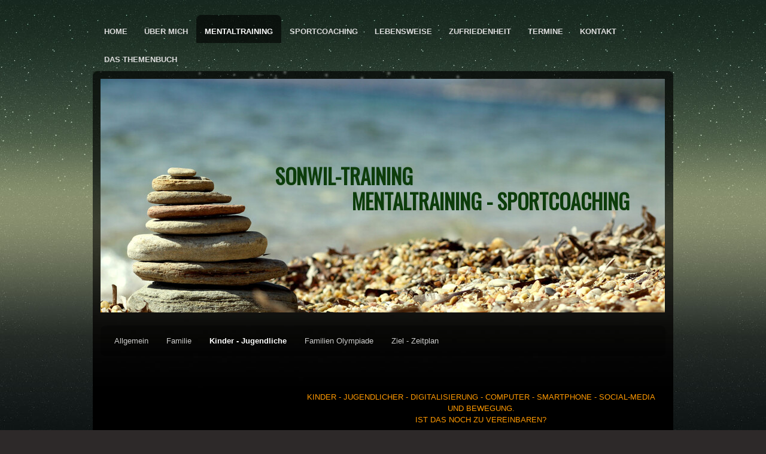

--- FILE ---
content_type: text/html; charset=UTF-8
request_url: https://www.sonwil.at/mentaltraining/kinder-jugendliche/
body_size: 8370
content:
<!DOCTYPE html>
<html lang="de-DE"><head>
    <meta charset="utf-8"/>
    <link rel="dns-prefetch preconnect" href="https://u.jimcdn.com/" crossorigin="anonymous"/>
<link rel="dns-prefetch preconnect" href="https://assets.jimstatic.com/" crossorigin="anonymous"/>
<link rel="dns-prefetch preconnect" href="https://image.jimcdn.com" crossorigin="anonymous"/>
<link rel="dns-prefetch preconnect" href="https://fonts.jimstatic.com" crossorigin="anonymous"/>
<meta http-equiv="X-UA-Compatible" content="IE=edge"/>
<meta name="description" content=""/>
<meta name="robots" content="index, follow, archive"/>
<meta property="st:section" content=""/>
<meta name="generator" content="Jimdo Creator"/>
<meta name="twitter:title" content="Kinder - Jugendliche"/>
<meta name="twitter:description" content="KINDER - JUGENDLICHER - DIGITALISIERUNG - COMPUTER - SMARTPHONE - SOCIAL-MEDIA UND BEWEGUNG. IST DAS NOCH ZU VEREINBAREN? Die Antwort ist ja! Warum ich da so sicher bin möchte ich Ihnen kurz darstellen. Es sind die Drei folgende Dinge, die jetzt und in Zukunft noch mehr, einen festen Bestandteil unseres Lebens bilden. Ein Thema davon zu bevorzugen oder als wichtiger einzustufen wäre nicht richtig. Eines greift in das andere. Vernachlässigt man eines dieser Themen, so wird es in späterer Folge sehr mühsam sein, dass versäumte nachzuholen. DIGITALE GENERATION Durch die rasante Entwicklung der Digitalisierung wurden wir Menschen, ob wir es wollen oder nicht, in drei sogenannte Generations-Wissensgruppen eingeteilt. Nennen wir sie die Gruppen X,Y und Z. Gruppe X ist ein Leben lang analog handelnd aufgewachsen Gruppe Y, etwa ab 1985, ist die Zwittergruppe, also teils analog, teils digital Gruppe Z, geboren ab 1997 ist komplett digital aufgewachsen, (analoge Kenntnisse nurmehr durch Google Recherche). Alle Kids freuen sich, wenn sie mit den Eltern über die unterschiedlichen Verwendungsmöglichkeiten des Smartphones und des Computers sprechen können. Und sie selbst freut es doch auch, oder? Des weiteren ist es auch für sie als Elternteil eine optimale Möglichkeit, sich zeitgemäß auf der digitalen Ebene weiter zu entwickeln. Egal ob groß ob klein, Suchtverhalten soll nie sein! DIGITALISIERUNG-MOBILIE KOMMUNIKATION-INFORMATION FLUCH UND FORTSCHRITT Diese Thematik überlasse ich ihrer Philosophie und Überlegung. Hier eine übereinstimmende Meinung oder Ansicht zu finden, ist aus meiner Sicht nicht mehr möglich. Noch dazu ist es ein Generationsübergreifendes Medium, dass in der Verwendung bzw. Anwendung kein Alterslimit kennt. Wir leben in einer Zeit, in der die ständige Erreichbarkeit und die permanente digitale Verfügbarkeit von den meisten Menschen bereits als selbstverständlich angesehen wird. Die derzeitige Entwicklung unserer Zeit verläuft, so scheint es, entgegengesetzt den physischen, seelischen und geistigen Grundbedürfnissen des Menschen. Der Druck, rund um die Uhr zu funktionieren und dazu noch effiziente Leistung zu erbringen, hat enorm zugenommen. Nur zur Ergänzung, hier spreche ich nicht mehr nur von Kindern und jugendlichen, sondern von ca. 95% der Menschen auf diesem Planeten! Es ist daher sehr wichtig, dieses Thema innerhalb der Familie sachlich, bestimmt und vor allem Lösungsorientiert anzusprechen. DIE BEWEGUNG Computer, Smartphone, Internet, Social-Media Plattformen, Fernsehen, Schule, Büro und die eigene Trägheit, öffnen Tür und Tor für Krankheiten und bleibende Schäden am aktiven und passiven Bewegungsapparat. Überlegen Sie bitte jetzt gleich, wie derzeit bei Ihnen das Verhältnis von passiver zu aktiver Tätigkeit ist, aber bitte ganz ehrlich. Überdenken Sie für sich SELBST diese gewonnene Erkenntnis. Nun, wie fühlen Sie sich? Keine Angst, wenn Sie es erkannt haben, haben Sie auch die Möglichkeit etwas zu VERÄNDERN. Erinnern Sie sich noch? Kapitel Entspannung! Durch regelmäßige Bewegung, richtige Ernährung, Entspannung und Regeneration, können Sie relativ einfach, eine gesunde und ausgeglichene Lebensführung in Ihrer Familie manifestieren. Bitte verstehen Sie mich nicht falsch, niemand kann sich der technisierten Gegenwart und Zukunft entgegenstellen. Jedoch mit einer gesunden, positiven und vor allem realistischen Einstellung zu dieser Thematik, ist man selbst in dieser hoch technisierten Welt vielen anderen, eher passiven Menschen, um Längen voraus. Also, erstellen Sie mit Ihrer Familie den für alle so wichtigen, realistischen Ziel- und Zeitplan, diskutieren Sie gemeinsam den Sinn und Zweck dieser Maßnahme. Aber das wichtigste ist immer noch die Umsetzung, DAS TUN! Erst dann profitieren Sie, wie auch Ihre Kinder davon, um gut gerüstet in ein BEWEGTE Zukunft zu gehen. WORKSHOPS - VORTRÄGE THEMEN Kommunikationskultur Gegenseitiges lernen Konfliktlösungen Vom Problem denken zum Lösungsdenken Umgang mit digitalen Geräten Bewegungsangebote"/>
<meta name="twitter:card" content="summary_large_image"/>
<meta property="og:url" content="http://www.sonwil.at/mentaltraining/kinder-jugendliche/"/>
<meta property="og:title" content="Kinder - Jugendliche"/>
<meta property="og:description" content="KINDER - JUGENDLICHER - DIGITALISIERUNG - COMPUTER - SMARTPHONE - SOCIAL-MEDIA UND BEWEGUNG. IST DAS NOCH ZU VEREINBAREN? Die Antwort ist ja! Warum ich da so sicher bin möchte ich Ihnen kurz darstellen. Es sind die Drei folgende Dinge, die jetzt und in Zukunft noch mehr, einen festen Bestandteil unseres Lebens bilden. Ein Thema davon zu bevorzugen oder als wichtiger einzustufen wäre nicht richtig. Eines greift in das andere. Vernachlässigt man eines dieser Themen, so wird es in späterer Folge sehr mühsam sein, dass versäumte nachzuholen. DIGITALE GENERATION Durch die rasante Entwicklung der Digitalisierung wurden wir Menschen, ob wir es wollen oder nicht, in drei sogenannte Generations-Wissensgruppen eingeteilt. Nennen wir sie die Gruppen X,Y und Z. Gruppe X ist ein Leben lang analog handelnd aufgewachsen Gruppe Y, etwa ab 1985, ist die Zwittergruppe, also teils analog, teils digital Gruppe Z, geboren ab 1997 ist komplett digital aufgewachsen, (analoge Kenntnisse nurmehr durch Google Recherche). Alle Kids freuen sich, wenn sie mit den Eltern über die unterschiedlichen Verwendungsmöglichkeiten des Smartphones und des Computers sprechen können. Und sie selbst freut es doch auch, oder? Des weiteren ist es auch für sie als Elternteil eine optimale Möglichkeit, sich zeitgemäß auf der digitalen Ebene weiter zu entwickeln. Egal ob groß ob klein, Suchtverhalten soll nie sein! DIGITALISIERUNG-MOBILIE KOMMUNIKATION-INFORMATION FLUCH UND FORTSCHRITT Diese Thematik überlasse ich ihrer Philosophie und Überlegung. Hier eine übereinstimmende Meinung oder Ansicht zu finden, ist aus meiner Sicht nicht mehr möglich. Noch dazu ist es ein Generationsübergreifendes Medium, dass in der Verwendung bzw. Anwendung kein Alterslimit kennt. Wir leben in einer Zeit, in der die ständige Erreichbarkeit und die permanente digitale Verfügbarkeit von den meisten Menschen bereits als selbstverständlich angesehen wird. Die derzeitige Entwicklung unserer Zeit verläuft, so scheint es, entgegengesetzt den physischen, seelischen und geistigen Grundbedürfnissen des Menschen. Der Druck, rund um die Uhr zu funktionieren und dazu noch effiziente Leistung zu erbringen, hat enorm zugenommen. Nur zur Ergänzung, hier spreche ich nicht mehr nur von Kindern und jugendlichen, sondern von ca. 95% der Menschen auf diesem Planeten! Es ist daher sehr wichtig, dieses Thema innerhalb der Familie sachlich, bestimmt und vor allem Lösungsorientiert anzusprechen. DIE BEWEGUNG Computer, Smartphone, Internet, Social-Media Plattformen, Fernsehen, Schule, Büro und die eigene Trägheit, öffnen Tür und Tor für Krankheiten und bleibende Schäden am aktiven und passiven Bewegungsapparat. Überlegen Sie bitte jetzt gleich, wie derzeit bei Ihnen das Verhältnis von passiver zu aktiver Tätigkeit ist, aber bitte ganz ehrlich. Überdenken Sie für sich SELBST diese gewonnene Erkenntnis. Nun, wie fühlen Sie sich? Keine Angst, wenn Sie es erkannt haben, haben Sie auch die Möglichkeit etwas zu VERÄNDERN. Erinnern Sie sich noch? Kapitel Entspannung! Durch regelmäßige Bewegung, richtige Ernährung, Entspannung und Regeneration, können Sie relativ einfach, eine gesunde und ausgeglichene Lebensführung in Ihrer Familie manifestieren. Bitte verstehen Sie mich nicht falsch, niemand kann sich der technisierten Gegenwart und Zukunft entgegenstellen. Jedoch mit einer gesunden, positiven und vor allem realistischen Einstellung zu dieser Thematik, ist man selbst in dieser hoch technisierten Welt vielen anderen, eher passiven Menschen, um Längen voraus. Also, erstellen Sie mit Ihrer Familie den für alle so wichtigen, realistischen Ziel- und Zeitplan, diskutieren Sie gemeinsam den Sinn und Zweck dieser Maßnahme. Aber das wichtigste ist immer noch die Umsetzung, DAS TUN! Erst dann profitieren Sie, wie auch Ihre Kinder davon, um gut gerüstet in ein BEWEGTE Zukunft zu gehen. WORKSHOPS - VORTRÄGE THEMEN Kommunikationskultur Gegenseitiges lernen Konfliktlösungen Vom Problem denken zum Lösungsdenken Umgang mit digitalen Geräten Bewegungsangebote"/>
<meta property="og:type" content="website"/>
<meta property="og:locale" content="de_DE"/>
<meta property="og:site_name" content="sonwil Sportcoaching-Mentaltraining"/><title>Kinder - Jugendliche - sonwil Sportcoaching-Mentaltraining</title>
<link rel="icon" type="image/png" href="[data-uri]"/>
    
<link rel="canonical" href="https://www.sonwil.at/mentaltraining/kinder-jugendliche/"/>

        <script src="https://assets.jimstatic.com/ckies.js.7aeecda51e36f76cf70c.js"></script>

        <script src="https://assets.jimstatic.com/cookieControl.js.c1cea533ba5da95c3d32.js"></script>
    <script>window.CookieControlSet.setToOff();</script>

    <style>html,body{margin:0}.hidden{display:none}.n{padding:5px}#emotion-header{position:relative}#emotion-header-logo,#emotion-header-title{position:absolute}</style>

        <link href="https://u.jimcdn.com/cms/o/s976ae0ef54fa1a9f/layout/l25aaf9ba3e9f5f4e/css/main.css?t=1761905073" rel="stylesheet" type="text/css" id="jimdo_main_css"/>
    <link href="https://u.jimcdn.com/cms/o/s976ae0ef54fa1a9f/layout/l25aaf9ba3e9f5f4e/css/layout.css?t=1605016202" rel="stylesheet" type="text/css" id="jimdo_layout_css"/>
    <link href="https://u.jimcdn.com/cms/o/s976ae0ef54fa1a9f/layout/l25aaf9ba3e9f5f4e/css/font.css?t=1761905073" rel="stylesheet" type="text/css" id="jimdo_font_css"/>
<script>     /* <![CDATA[ */     /*!  loadCss [c]2014 @scottjehl, Filament Group, Inc.  Licensed MIT */     window.loadCSS = window.loadCss = function(e,n,t){var r,l=window.document,a=l.createElement("link");if(n)r=n;else{var i=(l.body||l.getElementsByTagName("head")[0]).childNodes;r=i[i.length-1]}var o=l.styleSheets;a.rel="stylesheet",a.href=e,a.media="only x",r.parentNode.insertBefore(a,n?r:r.nextSibling);var d=function(e){for(var n=a.href,t=o.length;t--;)if(o[t].href===n)return e.call(a);setTimeout(function(){d(e)})};return a.onloadcssdefined=d,d(function(){a.media=t||"all"}),a};     window.onloadCSS = function(n,o){n.onload=function(){n.onload=null,o&&o.call(n)},"isApplicationInstalled"in navigator&&"onloadcssdefined"in n&&n.onloadcssdefined(o)}     /* ]]> */ </script>     <script>
// <![CDATA[
onloadCSS(loadCss('https://assets.jimstatic.com/web_oldtemplate.css.ffc89c46bf32b8d63788cecb309031d3.css') , function() {
    this.id = 'jimdo_web_css';
});
// ]]>
</script>
<link href="https://assets.jimstatic.com/web_oldtemplate.css.ffc89c46bf32b8d63788cecb309031d3.css" rel="preload" as="style"/>
<noscript>
<link href="https://assets.jimstatic.com/web_oldtemplate.css.ffc89c46bf32b8d63788cecb309031d3.css" rel="stylesheet"/>
</noscript>
    <script>
    //<![CDATA[
        var jimdoData = {"isTestserver":false,"isLcJimdoCom":false,"isJimdoHelpCenter":false,"isProtectedPage":false,"cstok":"","cacheJsKey":"c134020a6434ec4164250b01d0ef8b36cc6fd0a1","cacheCssKey":"c134020a6434ec4164250b01d0ef8b36cc6fd0a1","cdnUrl":"https:\/\/assets.jimstatic.com\/","minUrl":"https:\/\/assets.jimstatic.com\/app\/cdn\/min\/file\/","authUrl":"https:\/\/a.jimdo.com\/","webPath":"https:\/\/www.sonwil.at\/","appUrl":"https:\/\/a.jimdo.com\/","cmsLanguage":"de_DE","isFreePackage":false,"mobile":false,"isDevkitTemplateUsed":false,"isTemplateResponsive":false,"websiteId":"s976ae0ef54fa1a9f","pageId":1790027597,"packageId":2,"shop":{"deliveryTimeTexts":{"1":"1 - 3 Tage Lieferzeit","2":"3 - 5 Tage Lieferzeit","3":"5 - 8 Tage Lieferzeit"},"checkoutButtonText":"Zur Kasse","isReady":false,"currencyFormat":{"pattern":"\u00a4#,##0.00","convertedPattern":"$#,##0.00","symbols":{"GROUPING_SEPARATOR":",","DECIMAL_SEPARATOR":".","CURRENCY_SYMBOL":"$"}},"currencyLocale":"en_US"},"tr":{"gmap":{"searchNotFound":"Die angegebene Adresse konnte nicht gefunden werden.","routeNotFound":"Die Anfahrtsroute konnte nicht berechnet werden. M\u00f6gliche Gr\u00fcnde: Die Startadresse ist zu ungenau oder zu weit von der Zieladresse entfernt."},"shop":{"checkoutSubmit":{"next":"N\u00e4chster Schritt","wait":"Bitte warten"},"paypalError":"Da ist leider etwas schiefgelaufen. Bitte versuche es erneut!","cartBar":"Zum Warenkorb","maintenance":"Dieser Shop ist vor\u00fcbergehend leider nicht erreichbar. Bitte probieren Sie es sp\u00e4ter noch einmal.","addToCartOverlay":{"productInsertedText":"Der Artikel wurde dem Warenkorb hinzugef\u00fcgt.","continueShoppingText":"Weiter einkaufen","reloadPageText":"neu laden"},"notReadyText":"Dieser Shop ist noch nicht vollst\u00e4ndig eingerichtet.","numLeftText":"Mehr als {:num} Exemplare dieses Artikels sind z.Z. leider nicht verf\u00fcgbar.","oneLeftText":"Es ist leider nur noch ein Exemplar dieses Artikels verf\u00fcgbar."},"common":{"timeout":"Es ist ein Fehler aufgetreten. Die von dir ausgew\u00e4hlte Aktion wurde abgebrochen. Bitte versuche es in ein paar Minuten erneut."},"form":{"badRequest":"Es ist ein Fehler aufgetreten: Die Eingaben konnten leider nicht \u00fcbermittelt werden. Bitte versuche es sp\u00e4ter noch einmal!"}},"jQuery":"jimdoGen002","isJimdoMobileApp":false,"bgConfig":{"id":86605997,"type":"color","color":"rgb(45, 41, 41)"},"bgFullscreen":null,"responsiveBreakpointLandscape":767,"responsiveBreakpointPortrait":480,"copyableHeadlineLinks":false,"tocGeneration":false,"googlemapsConsoleKey":false,"loggingForAnalytics":false,"loggingForPredefinedPages":false,"isFacebookPixelIdEnabled":false,"userAccountId":"261359a9-37c3-4380-9e2c-000477c9f9c1"};
    // ]]>
</script>

     <script> (function(window) { 'use strict'; var regBuff = window.__regModuleBuffer = []; var regModuleBuffer = function() { var args = [].slice.call(arguments); regBuff.push(args); }; if (!window.regModule) { window.regModule = regModuleBuffer; } })(window); </script>
    <script src="https://assets.jimstatic.com/web.js.7778446e79a0c13073d7.js" async="true"></script>
    <script src="https://assets.jimstatic.com/at.js.db285b71839286136d00.js"></script>
    
</head>

<body class="body cc-page cc-pagemode-default cc-content-parent" id="page-1790027597">

<div id="cc-inner" class="cc-content-parent">

<div id="cc-tp-container" class="cc-content-parent">
	<div id="cc-tp-header"><div id="cc-tp-mainnavigation"><div data-container="navigation"><div class="j-nav-variant-standard"><ul id="mainNav1" class="mainNav1"><li id="cc-nav-view-1771035297"><a href="/" class="level_1"><span>HOME</span></a></li><li id="cc-nav-view-1771035397"><a href="/über-mich/" class="level_1"><span>ÜBER MICH</span></a></li><li id="cc-nav-view-1787427997"><a href="/mentaltraining/" class="parent level_1"><span>MENTALTRAINING</span></a></li><li id="cc-nav-view-1780105397"><a href="/sportcoaching/" class="level_1"><span>SPORTCOACHING</span></a></li><li id="cc-nav-view-1780102697"><a href="/lebensweise/" class="level_1"><span>LEBENSWEISE</span></a></li><li id="cc-nav-view-1789812297"><a href="/zufriedenheit/" class="level_1"><span>ZUFRIEDENHEIT</span></a></li><li id="cc-nav-view-1785321397"><a href="/termine/" class="level_1"><span>TERMINE</span></a></li><li id="cc-nav-view-1771035497"><a href="/kontakt/" class="level_1"><span>KONTAKT</span></a></li><li id="cc-nav-view-2256999597"><a href="/das-themenbuch/" class="level_1"><span>DAS THEMENBUCH</span></a></li></ul></div></div></div></div>
	<div id="cc-tp-wrapper" class="cc-content-parent">
		<div id="cc-tp-emotion">
<div id="emotion-header" data-action="emoHeader" style="background: #89CECE;width: 943px; height: 391px;">
            <a href="https://www.sonwil.at/" style="border: 0; text-decoration: none; cursor: pointer;">
    
    <img src="https://u.jimcdn.com/cms/o/s976ae0ef54fa1a9f/emotion/crop/header.jpg?t=1605016234" id="emotion-header-img" alt=""/>



    


    <strong id="emotion-header-title" style="             left: 31%;             top: 36%;             font: normal bold 35px/120% Oswald, sans-serif;             color: #0D3D0B;                         ">SONWIL-TRAINING
                MENTALTRAINING - SPORTCOACHING</strong>
            </a>
        </div>

</div>
		<div id="cc-tp-navi-user-2-top"></div>
		<div id="cc-tp-navi-user-2"><div data-container="navigation"><div class="j-nav-variant-standard"><ul id="mainNav2" class="mainNav2"><li id="cc-nav-view-1789999597"><a href="/mentaltraining/allgemein/" class="level_2"><span>Allgemein</span></a></li><li id="cc-nav-view-1790001597"><a href="/mentaltraining/familie/" class="level_2"><span>Familie</span></a></li><li id="cc-nav-view-1790027597"><a href="/mentaltraining/kinder-jugendliche/" class="current level_2"><span>Kinder - Jugendliche</span></a></li><li id="cc-nav-view-1790029697"><a href="/mentaltraining/familien-olympiade/" class="level_2"><span>Familien Olympiade</span></a></li><li id="cc-nav-view-1790030297"><a href="/mentaltraining/ziel-zeitplan/" class="level_2"><span>Ziel - Zeitplan</span></a></li></ul></div></div></div>
		<div id="cc-tp-navi-user-2-bottom"></div>		
		<div id="cc-tp-main-content" class="cc-content-parent">
			<div id="cc-tp-content" class="cc-content-parent"><div class="gutter cc-content-parent"><div id="content_area" data-container="content"><div id="content_start"></div>
        
        <div id="cc-matrix-2233290897"><div id="cc-m-8654737497" class="j-module n j-text "><p class="MsoBodyText" style="text-align: center;">
     
</p>

<p class="MsoBodyText" style="text-align: center;">
    <span style="color: #ff9900;"><span style="font-size: 10pt; font-family: Arial, sans-serif;">KINDER - JUGENDLICHER - DIGITALISIERUNG - COMPUTER - SMARTPHONE - SOCIAL-MEDIA UND
    BEWEGUNG.</span></span>
</p>

<p class="MsoBodyText" style="text-align: center;">
    <span style="font-size: 10.0pt; mso-bidi-font-size: 12.0pt; font-family: 'Arial','sans-serif'; color: green;"><span style="color: #ff9900;">IST DAS NOCH ZU VEREINBAREN?</span></span>
</p>

<p class="MsoBodyText">
     
</p>

<p class="MsoBodyText">
    <span style="font-family: Arial, sans-serif; font-size: 10pt; color: #808000;">Die Antwort ist ja!  Warum ich da so sicher bin möchte ich Ihnen kurz darstellen. Es sind die</span>
</p>

<p class="MsoBodyText">
    <span style="font-family: Arial, sans-serif; font-size: 10pt; color: #808000;">Drei  folgende Dinge, die jetzt und in Zukunft noch mehr, einen festen Bestandteil unseres Lebens bilden. Ein
    Thema davon zu bevorzugen oder als wichtiger einzustufen wäre nicht richtig. Eines greift in das andere. Vernachlässigt man eines dieser Themen, so wird es in späterer Folge sehr mühsam sein,
    dass versäumte nachzuholen.</span>
</p>

<p class="MsoBodyText">
    <span style="font-size: 10.0pt; mso-bidi-font-size: 12.0pt; font-family: 'Arial','sans-serif';"> </span>
</p>

<p class="MsoBodyText">
    <span style="font-size: 10.0pt; mso-bidi-font-size: 12.0pt; font-family: 'Arial','sans-serif';"><span style="color: #ff9900;">DIGITALE GENERATION </span></span>
</p>

<p class="MsoBodyText" style="margin-left: 15.0pt;">
    <span style="font-size: 10.0pt; mso-bidi-font-size: 12.0pt; font-family: 'Arial','sans-serif';"> </span>
</p>

<p class="MsoBodyText">
    <span style="color: #808000;"><span style="font-size: 10.0pt; mso-bidi-font-size: 12.0pt; font-family: 'Arial','sans-serif';">Durch die rasante Entwicklung der Digitalisierung wurden wir
    Menschen, ob wir es wollen oder nicht, in drei sogenannte Generations-Wissensgruppen eingeteilt. Nennen wir sie die Gruppen X,Y und Z.</span></span>
</p>

<ul>
    <li>
        <span style="color: #808000;"><span style="font-size: 10.0pt; mso-bidi-font-size: 12.0pt; font-family: 'Arial','sans-serif';">Gruppe X ist ein Leben lang analog handelnd
        aufgewachsen</span></span>
    </li>

    <li>
        <span style="color: #808000;"><span style="font-size: 10.0pt; mso-bidi-font-size: 12.0pt; font-family: 'Arial','sans-serif';">Gruppe Y, etwa ab 1985, ist die Zwittergruppe, also teils analog,
        teils digital</span></span>
    </li>

    <li>
        <span style="color: #808000;"><span style="font-size: 10.0pt; mso-bidi-font-size: 12.0pt; font-family: 'Arial','sans-serif';">Gruppe Z, geboren ab 1997 ist komplett digital aufgewachsen,
        (analoge Kenntnisse nurmehr durch Google Recherche).</span></span>
    </li>
</ul>

<p class="MsoBodyText">
    <span style="color: #808000;"><span style="font-size: 10.0pt; mso-bidi-font-size: 12.0pt; font-family: 'Arial','sans-serif';">Alle Kids freuen sich, wenn sie mit den Eltern über die
    unterschiedlichen Verwendungsmöglich</span><span style="font-family: Arial, sans-serif; font-size: 10pt;">keiten des Smartphones und des Computers sprechen können. Und sie selbst freut es doch
    auch, oder?</span></span>
</p>

<p class="MsoBodyText">
    <span style="color: #808000;"><span style="font-family: Arial, sans-serif; font-size: 10pt;">Des weiteren ist es auch für sie als Elternteil eine optimale Möglichkeit, sich zeitgemäß auf der
    digitalen Ebene weiter zu entwickeln.  </span></span>
</p>

<p class="MsoBodyText">
     
</p>

<p class="MsoBodyText" style="text-align: center;">
    <strong><span style="font-family: Arial, sans-serif; font-size: 10pt; color: #808000;">Egal ob groß ob klein, Suchtverhalten soll nie sein!</span></strong>
</p>

<p class="MsoBodyText">
    <span style="font-family: Arial, sans-serif; font-size: 10pt; color: #808000;"> </span>
</p>

<p class="MsoBodyText" style="text-align: center;">
    <span style="font-size: 10.0pt; mso-bidi-font-size: 12.0pt; font-family: 'Arial','sans-serif';"><span style="color: #ff9900;">DIGITALISIERUNG-</span></span><span style="color: #ff9900; font-family: Arial, sans-serif; font-size: 10pt;">MOBILIE KOMMUNIKATION-INFORMATION</span>
</p>

<p class="MsoBodyText" style="text-align: center;">
    <span style="color: #ff9900; font-family: Arial, sans-serif; font-size: 10pt;">FLUCH  UND FORTSCHRITT</span>
</p>

<p class="MsoBodyText">
    <span style="font-size: 10.0pt; mso-bidi-font-size: 12.0pt; font-family: 'Arial','sans-serif';"> </span>
</p>

<p class="MsoBodyText">
    <span style="font-family: Arial, sans-serif; font-size: 10pt; color: #808000;">Diese Thematik überlasse ich ihrer Philosophie und Überlegung. Hier eine übereinstimmende Meinung oder Ansicht zu
    finden, ist aus meiner Sicht nicht mehr möglich. Noch dazu ist es ein Generationsübergreifendes Medium, dass in der Verwendung bzw. Anwendung kein Alterslimit kennt. Wir leben in einer Zeit, in
    der die ständige Erreichbarkeit und die permanente digitale Verfügbarkeit von den meisten Menschen bereits als selbstverständlich angesehen wird.</span>
</p>

<p class="MsoBodyText">
     
</p>

<p class="MsoBodyText">
    <span style="font-family: Arial, sans-serif; font-size: 10pt; color: #808000;">Die derzeitige Entwicklung unserer Zeit verläuft, so scheint es, entgegengesetzt den physischen, seelischen und
    geistigen Grundbedürfnissen des Menschen. Der Druck, rund um die Uhr zu funktionieren und dazu noch effiziente Leistung zu erbringen, hat enorm zugenommen.</span>
</p>

<p class="MsoBodyText">
     
</p>

<p class="MsoBodyText" style="text-align: center;">
    <span style="font-family: Arial, sans-serif; font-size: 10pt; color: #808000;">Nur zur Ergänzung, hier spreche ich nicht mehr nur von Kindern und jugendlichen, sondern von ca. 95% der Menschen
    auf diesem Planeten!</span>
</p>

<p class="MsoBodyText">
     
</p>

<p class="MsoBodyText">
    <span style="font-family: Arial, sans-serif; font-size: 10pt; color: #808000;">Es ist daher sehr wichtig, dieses Thema innerhalb der Familie sachlich, bestimmt und vor allem Lösungsorientiert
    anzusprechen. </span>
</p>

<p class="MsoBodyText">
    <span style="font-size: 10.0pt; mso-bidi-font-size: 12.0pt; font-family: 'Arial','sans-serif';"> </span>
</p>

<p class="MsoBodyText">
    <span style="font-size: 10pt; font-family: Arial, sans-serif; color: #ff9900;">DIE BEWEGUNG</span>
</p>

<p class="MsoBodyText">
    <span style="font-size: 10.0pt; mso-bidi-font-size: 12.0pt; font-family: 'Arial','sans-serif';"> </span>
</p>

<p class="MsoNormal" style="margin-bottom: 0.0001pt; line-height: 15.9pt;">
    <span style="font-family: Arial, sans-serif; font-size: 10pt; line-height: 15px; color: #808000;">Computer, Smartphone, Internet, Social-Media Plattformen, Fernsehen, Schule, Büro und die eigene
    Trägheit, öffnen Tür und Tor für  Krankheiten und bleibende Schäden am aktiven und passiven Bewegungsapparat. Überlegen Sie bitte jetzt gleich, wie derzeit bei Ihnen das Verhältnis von
    passiver zu aktiver Tätigkeit ist, aber bitte  ganz ehrlich.</span>
</p>

<p class="MsoNormal" style="margin-bottom: 0.0001pt; line-height: 15.9pt;">
     
</p>

<p class="MsoNormal" style="margin-bottom: 0.0001pt; line-height: 15.9pt;">
    <span style="font-family: Arial, sans-serif; font-size: 10pt; line-height: 15px; color: #808000;">Überdenken Sie für sich SELBST diese gewonnene Erkenntnis. Nun, wie fühlen Sie sich? Keine Angst,
    wenn Sie es erkannt haben, haben Sie auch die Möglichkeit etwas zu VERÄNDERN. Erinnern Sie sich noch? Kapitel Entspannung!</span>
</p>

<p class="MsoNormal" style="margin-bottom: 0.0001pt; line-height: 15.9pt;">
    <span style="font-family: Arial, sans-serif; font-size: 10pt; line-height: 15px; color: #808000;">Durch regelmäßige Bewegung, richtige  Ernährung,  Entspannung und Regeneration,
    können Sie relativ einfach, eine gesunde und ausgeglichene Lebensführung in Ihrer Familie manifestieren.</span>
</p>

<p class="MsoBodyText">
    <span style="font-size: 10pt; font-family: Arial, sans-serif; color: #808000;"> </span>
</p>

<p class="MsoBodyText">
    <span style="font-size: 10pt; font-family: Arial, sans-serif; color: #808000;">Bitte verstehen Sie mich nicht falsch, niemand kann sich der technisierten Gegenwart und Zukunft entgegenstellen.
    Jedoch mit einer gesunden, positiven und vor allem realistischen Einstellung zu dieser Thematik, ist man selbst in dieser hoch technisierten Welt vielen anderen, eher passiven Menschen, um Längen
    voraus. </span>
</p>

<p class="MsoBodyText">
     
</p>

<p class="MsoBodyText">
    <span style="font-size: 10pt; font-family: Arial, sans-serif; color: #808000;">Also, erstellen Sie mit Ihrer Familie den für alle so wichtigen, realistischen Ziel- und Zeitplan, diskutieren Sie
    gemeinsam den Sinn und Zweck dieser Maßnahme.  Aber das wichtigste ist immer noch die Umsetzung, DAS TUN!</span>
</p>

<p class="MsoBodyText">
    <span style="font-size: 10pt; font-family: Arial, sans-serif; color: #808000;">Erst dann profitieren Sie, wie auch Ihre Kinder davon, um  gut gerüstet in ein BEWEGTE Zukunft zu gehen.</span>
</p>

<p class="MsoBodyText">
    <span style="font-size: 10pt; font-family: Arial, sans-serif; color: #808000;"> </span>
</p>

<p class="MsoBodyText">
    <span style="font-size: 10.0pt; mso-bidi-font-family: Arial; color: #ff9900; mso-fareast-language: DE-AT;">WORKSHOPS - VORTRÄGE</span>
</p>

<p class="MsoBodyText">
     
</p>

<p class="MsoBodyText">
    <span style="font-size: 10.0pt; mso-bidi-font-family: Arial; color: #ff9900; mso-fareast-language: DE-AT;">THEMEN</span>
</p>

<ul type="disc">
    <li>
        <span style="font-size: 10pt; line-height: 15.75pt; color: #808000;">Kommunikationskultur</span>
    </li>

    <li class="MsoNormal" style="mso-margin-top-alt: auto; mso-margin-bottom-alt: auto; line-height: 15.75pt; mso-list: l0 level1 lfo1; tab-stops: list 36.0pt;">
        <span style="font-size: 10pt; color: #808000;">Gegenseitiges lernen</span>
    </li>

    <li class="MsoNormal" style="mso-margin-top-alt: auto; mso-margin-bottom-alt: auto; line-height: 15.75pt; mso-list: l0 level1 lfo1; tab-stops: list 36.0pt;">
        <span style="font-size: 10pt; color: #808000;">Konfliktlösungen</span>
    </li>

    <li class="MsoNormal" style="mso-margin-top-alt: auto; mso-margin-bottom-alt: auto; line-height: 15.75pt; mso-list: l0 level1 lfo1; tab-stops: list 36.0pt;">
        <span style="font-size: 10pt; color: #808000;">Vom Problem denken zum Lösungsdenken</span>
    </li>

    <li class="MsoNormal" style="mso-margin-top-alt: auto; mso-margin-bottom-alt: auto; line-height: 15.75pt; mso-list: l0 level1 lfo1; tab-stops: list 36.0pt;">
        <span style="font-size: 10pt; color: #808000;">Umgang mit digitalen Geräten</span>
    </li>

    <li class="MsoNormal" style="mso-margin-top-alt: auto; mso-margin-bottom-alt: auto; line-height: 15.75pt; mso-list: l0 level1 lfo1; tab-stops: list 36.0pt;">
        <span style="font-size: 10pt; color: #808000;">Bewegungsangebote </span>
    </li>
</ul>

<p class="MsoNoSpacing">
    <span style="color: #808000;"> </span>
</p>

<p class="MsoNoSpacing">
     
</p>

<p class="MsoNoSpacing">
     
</p>

<p class="MsoNormal" style="margin-bottom: 0.0001pt; line-height: 22.25pt;">
     
</p>

<p class="MsoNoSpacing">
     
</p>

<p class="MsoNormal">
     
</p>

<p class="MsoNormal">
     
</p>

<p class="MsoNormal">
    <span style="color: #000000;"> </span>
</p></div></div>
        
        </div></div></div>
			<div id="cc-tp-sidebar"><div data-container="navigation"><div class="j-nav-variant-standard"></div></div><div class="gutter"><div data-container="sidebar"><div id="cc-matrix-2202443797"></div></div></div></div>
			<div class="c"></div>
		</div>	
	</div>
</div>

<div id="cc-tp-footer"><div class="gutter"><div id="contentfooter" data-container="footer">

    
    <div class="leftrow">
        <a href="/about/">Impressum</a> | <a href="//www.sonwil.at/j/privacy">Datenschutz</a> | <a href="/sitemap/">Sitemap</a>    </div>

    <div class="rightrow">
            
    <span class="loggedout">
        <a rel="nofollow" id="login" href="/login">Anmelden</a>
    </span>

<span class="loggedin">
    <a rel="nofollow" id="logout" target="_top" href="https://cms.e.jimdo.com/app/cms/logout.php">
        Abmelden    </a>
    |
    <a rel="nofollow" id="edit" target="_top" href="https://a.jimdo.com/app/auth/signin/jumpcms/?page=1790027597">Bearbeiten</a>
</span>
        </div>

    
</div>
</div></div>	
</div>    <script type="text/javascript">
//<![CDATA[
addAutomatedTracking('creator.website', track_anon);
//]]>
</script>
    
<div id="loginbox" class="hidden">

    <div id="loginbox-header">

    <a class="cc-close" title="Dieses Element zuklappen" href="#">zuklappen</a>

    <div class="c"></div>

</div>

<div id="loginbox-content">

        <div id="resendpw"></div>

        <div id="loginboxOuter"></div>
    </div>
</div>
<div id="loginbox-darklayer" class="hidden"></div>
<script>// <![CDATA[

    window.regModule("web_login", {"url":"https:\/\/www.sonwil.at\/","pageId":1790027597});
// ]]>
</script>




</body>
</html>


--- FILE ---
content_type: text/css; charset=UTF-8
request_url: https://u.jimcdn.com/cms/o/s976ae0ef54fa1a9f/layout/l25aaf9ba3e9f5f4e/css/layout.css?t=1605016202
body_size: 904
content:


/*
jimdo 4037
by pk
rev yk
*/





/*  layout
----------------------------------------------- */

.body {
	padding:0px 0px;
	text-align:center;
	background:black url(https://u.jimcdn.com/cms/o/layout/l25aaf9ba3e9f5f4e/img/body_bg.jpg) left top repeat-x;
}


div#cc-tp-header {
	width:970px;
}


div#cc-tp-container {
	width: 970px;
	margin:0 auto;
	text-align:left;
}


div#cc-tp-emotion {	padding:13px; }


div#cc-tp-wrapper {
	width:970px;
	text-align: left;
	background: black url(https://u.jimcdn.com/cms/o/layout/l25aaf9ba3e9f5f4e/img/container_bg.jpg) no-repeat top left;
}


div#cc-tp-mainnavigation {
	padding:0 5px;
	margin:0 auto;
}


div#cc-tp-main-content {
	padding:15px 0;
}


div#cc-tp-content {
	width: 630px;
  	float: right;
}


div#cc-tp-sidebar {
	width:260px;
	float:left;   
}


div#cc-tp-footer {
	clear: both;
	width:970px;
	margin:0 auto;
	text-align:left;
} 






/*  font 
------------------------------------------------ */ 


div#cc-tp-footer,
div#cc-tp-footer td, 
div#cc-tp-footer li,
div#cc-tp-footer a, div#cc-tp-footer a:visited { 
	color:#999;
}


div#cc-tp-footer a, div#cc-tp-footer a:visited {
	text-decoration:none; 
}


div#cc-tp-footer a:hover {
	text-decoration:underline; 
	color:#999;
}





/*  inner offsets
----------------------------------------------- */

div#cc-tp-content 	.gutter { padding: 20px 13px 20px 0px; }
div#cc-tp-sidebar  	.gutter { padding: 20px 20px 20px 30px; }
div#cc-tp-footer  	.gutter { padding: 10px 35px; }







/*  navigation
----------------------------------------------- */


div#cc-tp-navi-user-2-top {
	width:944px;
	height:8px;
	margin:9px 0 0 13px;
	padding:0;
	background:url(https://u.jimcdn.com/cms/o/layout/l25aaf9ba3e9f5f4e/img/nav2_bg_top.png) no-repeat left top;
}

* html div#cc-tp-navi-user-2-top {
	background:none;
 	filter:progid:DXImageTransform.Microsoft.AlphaImageLoader(sizingMethod='image', src='https://u.jimcdn.com/cms/o/layout/l25aaf9ba3e9f5f4e/img/nav2_bg_top.png');
}


div#cc-tp-navi-user-2 {
	width:944px;
	margin:0 0 0 13px;
	padding:0;
	background:url(https://u.jimcdn.com/cms/o/layout/l25aaf9ba3e9f5f4e/img/nav2_bg.png) repeat-y left top;
}


* html div#cc-tp-navi-user-2 {
	background: none;
 	filter:progid:DXImageTransform.Microsoft.AlphaImageLoader(sizingMethod='scale', src='https://u.jimcdn.com/cms/o/layout/l25aaf9ba3e9f5f4e/img/nav2_bg.png');
}


div#cc-tp-navi-user-2-bottom {
	width:944px;
	height:8px;
	margin:0 0 0 13px;
	padding:0;
	background:transparent url(https://u.jimcdn.com/cms/o/layout/l25aaf9ba3e9f5f4e/img/nav2_bg_bottom.png) top left no-repeat;
}

* html div#cc-tp-navi-user-2-bottom {
	background-image: none;
 	filter:progid:DXImageTransform.Microsoft.AlphaImageLoader(sizingMethod='image', src='https://u.jimcdn.com/cms/o/layout/l25aaf9ba3e9f5f4e/img/nav2_bg_bottom.png');
}



ul.mainNav1,
ul.mainNav2,
ul.mainNav3
{	
	margin:0;
	padding:0;
	text-align:left;
	list-style-type:none;
}



ul.mainNav1 { padding:25px 0 0 0; }


ul.mainNav2 { 
	position:relative;
	padding:0 0 0 13px; 
}


ul.mainNav3 { padding:20px 0 30px 35px; }


ul.mainNav1 li,
ul.mainNav2 li,
ul.mainNav3 li
{
	display:inline;
	margin:0;	
	padding:0;
	text-decoration:none;
	list-style-type:none;
}



ul.mainNav1 li a, ul.mainNav1 li a:visited {
	display: block;
	float: left;
    outline: none;
	background: none;
	white-space:nowrap;
  	text-decoration: none;
	font-weight: bold;
  	color:#DDD;
}


ul.mainNav2 li a, ul.mainNav2 li a:visited {
	float:left;
	display:block;
	outline:none;
	text-decoration:none;
  	color: #ccc;
}


ul.mainNav3 li a, ul.mainNav3 li a:visited {
	display:block;
	padding-left:5px;
	border-bottom:1px solid #333;
	outline:none;
	text-decoration:none;
  	color: #999;
}


ul.mainNav1 li a, ul.mainNav1 li a:visited { padding:0px 0px 0px 14px;}
ul.mainNav2 li a, ul.mainNav2 li a:visited { padding:8px 20px 8px 10px;}
ul.mainNav3 li a, ul.mainNav3 li a:visited { padding:8px 0px 8px 10px;}


ul.mainNav1 li a:hover,
ul.mainNav2 li a:hover,
ul.mainNav3 li a:hover {
	text-decoration:underline;
	color:#fff;
}


ul.mainNav1 li a span, ul.mainNav1 li a:visited span { 
	display:block;
	padding:18px 14px 10px 0px;
}
	
	
ul.mainNav1 li a.parent span, ul.mainNav1 li a.parent:visited span,
ul.mainNav1 li a.current span, ul.mainNav1 li a.currentvisited span {	
    background:url(https://u.jimcdn.com/cms/o/layout/l25aaf9ba3e9f5f4e/img/nav1_bg_right.png) no-repeat right top;
	color:#fff;	
	font-weight:bold;
}


* html ul.mainNav1 li a.parent span, * html ul.mainNav1 li a.parent:visited span,
* html ul.mainNav1 li a.current span, * html ul.mainNav1 li a.currentvisited span
{
    background:url(https://u.jimcdn.com/cms/o/layout/l25aaf9ba3e9f5f4e/img/nav1_bg_right.gif) no-repeat right top;
}


ul.mainNav1 li a.parent,  ul.mainNav1 li a.parent:visited,
ul.mainNav1 li a.current, ul.mainNav1 li a.current:visited {
	background:url(https://u.jimcdn.com/cms/o/layout/l25aaf9ba3e9f5f4e/img/nav1_bg_left.png) no-repeat left top;
}


* html ul.mainNav1 li a.parent,  * html  ul.mainNav1 li a.parent:visited,
* html ul.mainNav1 li a.current, * html ul.mainNav1 li a.current:visited {
	background:url(https://u.jimcdn.com/cms/o/layout/l25aaf9ba3e9f5f4e/img/nav1_bg_left.gif) no-repeat left top;
}


ul.mainNav2 li a.parent,  ul.mainNav2 li a.parent:visited,
ul.mainNav2 li a.current, ul.mainNav2 li a.current:visited {
	color:#fff;
	font-weight:bold;
}


ul.mainNav3 li a.current, ul.mainNav3 li a.current:visited { 
	color:#fff;
	font-weight:bold;
	border-bottom:1px solid #333;	
}




/*  fix navigation admin panel
----------------------------------------------- */

ul.mainNav1,
ul.mainNav2,
ul.mainNav3 { overflow:hidden; } 


* html ul.mainNav1,
* html ul.mainNav2,
* html ul.mainNav3 { height:1%; overflow:visible; } 



--- FILE ---
content_type: text/css; charset=UTF-8
request_url: https://u.jimcdn.com/cms/o/s976ae0ef54fa1a9f/layout/l25aaf9ba3e9f5f4e/css/font.css?t=1761905073
body_size: -51
content:
@charset "utf-8";

@import url(https://fonts.jimstatic.com/css?family=Oswald%3A400);

body {}

body, p, table, td
{
    font:normal 13px/150% Arial, Helvetica, sans-serif;
    color:#CCCCCC;
}

input, textarea
{
    font:normal 13px/150% Arial, Helvetica, sans-serif;
}

h1
{
    font:normal normal normal 25px/140% Arial, Helvetica, sans-serif;
    color:#666666;
    
}

h2
{
    font:normal normal normal 18px/140% Helvetica, Arial, sans-serif;
    color:#666666;
    
}

h3
{
    font:normal normal bold 12px/140% Verdana, Arial, Helvetica, sans-serif;
    color:#666666;
    
}

a:link,
a:visited
{
    text-decoration: underline; /* fix */
    color:#EEAC20;
}

a:active,
a:hover
{
    text-decoration:none; /* fix */
    color: #EEAC20;
}

div.hr
{
    border-bottom-style:solid;
    border-bottom-width:1px; /* fix */
    border-color: #CCCCCC;
    height: 1px;
}


--- FILE ---
content_type: application/javascript
request_url: https://a.jimdo.com/app/web/loginstate?callback=jQuery112005457456178431352_1761992512466&owi=s976ae0ef54fa1a9f&_=1761992512467
body_size: 5
content:
jQuery112005457456178431352_1761992512466({"loginstate":false});